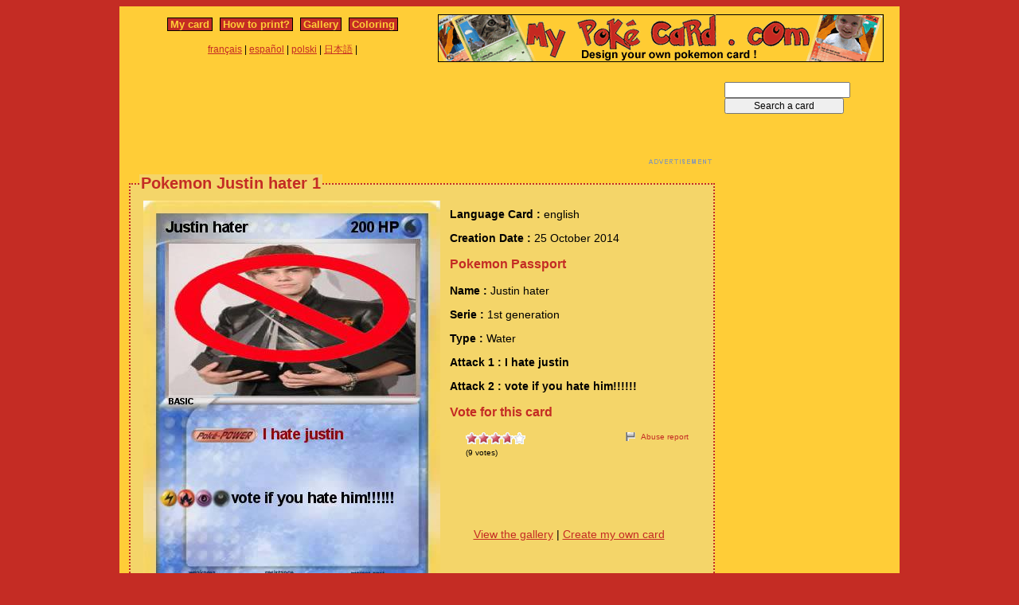

--- FILE ---
content_type: text/html; charset=utf-8
request_url: https://www.mypokecard.com/en/Gallery/Pokemon-Justin-hater-1
body_size: 3696
content:
<!DOCTYPE html>
<html xmlns="http://www.w3.org/1999/xhtml" lang="en" xml:lang="en" dir="ltr" xmlns:fb="http://www.facebook.com/2008/fbml" xmlns:og="http://opengraphprotocol.org/schema/">
<head>
<base href="https://www.mypokecard.com/" />
<meta http-equiv="Content-Type" content="text/html; charset=utf-8" />
<link rel="canonical" href="https://www.mypokecard.com/en/Gallery/Pokemon-Justin-hater-1" />
<title>Pokémon Justin hater 1 1 - I hate justin - My Pokemon Card</title>
<meta name="description" content="I hate justin - vote if you hate him!!!!!!" />
<meta property="og:title" content="Pokémon Justin hater 1 1 - I hate justin"/>
<meta property="og:type" content="game" />
<meta property="og:url" content="https://www.mypokecard.com/en/Gallery/Pokemon-Justin-hater-1"/>
<meta property="og:image" content="https://www.mypokecard.com/my/galery/luFZ9on6DqwV.jpg"/>
<meta property="og:site_name" content="mypokecard.com"/>
<meta property="fb:app_id" content="175671139138473" /><meta property="og:locale" content="en_US" />
<link rel="stylesheet" type="text/css" media="screen" href="/my/css/habillage.css" />
<link rel="stylesheet" type="text/css" href="/my/css/rating.css" />
<link rel="stylesheet" type="text/css" href="/my/css/thickbox.css" />
<link rel="alternate" media="only screen and (max-width: 640px)" href="//mobile.mypokecard.com/en/Gallery/Pokemon-Justin-hater-1" /><script type="text/javascript" src="/my/js/myrating_jquery_thickbox.js"></script>
<script type="text/javascript">

  var _gaq = _gaq || [];
  _gaq.push(['_setAccount', 'UA-5270624-1']);
  _gaq.push(['_trackPageview']);

  (function() {
    var ga = document.createElement('script'); ga.type = 'text/javascript'; ga.async = true;
    ga.src = ('https:' == document.location.protocol ? 'https://' : 'http://') + 'stats.g.doubleclick.net/dc.js';
    var s = document.getElementsByTagName('script')[0]; s.parentNode.insertBefore(ga, s);
  })();

</script><script async src="https://pagead2.googlesyndication.com/pagead/js/adsbygoogle.js?client=ca-pub-7169248563005649"
     crossorigin="anonymous"></script>
</head>

<body>
<div id="page">

  <div id="conteneur">
    <div id="contenu">

      <div id="menu">
        &nbsp;<a href="/en/">My card</a>&nbsp;
        
          
          &nbsp;<a href="en/How-to-print">How to print?</a>&nbsp;
          
          &nbsp;<a href="en/Gallery">Gallery</a>&nbsp;
          
          &nbsp;<a href="en/Coloring">Coloring</a>&nbsp;
          
        
      </div>

      <table style="width:100%;border:none;padding:0;height:40px;"><tr><td align="center"><a href="/fr/">français</a> | <a href="/es/">español</a> | <a href="/pl/">polski</a> | <a href="/ja/">日本語</a> | </td></tr></table>	      

    </div>

    <div id="conteneur2">	
      <a href="/en/"><img src="my/img/my-poke-card-en.gif" alt="Design and print your own Pokemon Trading Card Game online" title="Build your own pokemon cards" width="560" height="60" /></a>    </div>

    <br class="nettoyeur" />
    
  </div>

  <div id="conteneur3">

    <div id="galery">
       <div  style="width:728px" class="en_pub">
<script async src="https://pagead2.googlesyndication.com/pagead/js/adsbygoogle.js"></script>
<ins class="adsbygoogle"
     style="display:inline-block;width:728px;height:90px"
     data-ad-client="ca-pub-7169248563005649"
     data-ad-slot="3372846306"></ins>
<script>
     (adsbygoogle = window.adsbygoogle || []).push({});
</script>
</div>       
        <div id="article" >
          
          <fieldset><legend>Pokemon Justin hater 1</legend>          <div id="card_cont">
            
            <div id="card_left">
              <img src="my/galery/luFZ9on6DqwV.jpg" alt="Pokemon Justin hater" title="Pokemon Justin hater" />            </div>
          
            <div id="card_right">
          
              <div class="texte"><div class="hreview-aggregate">
                <p><span class="bold">Language Card : </span> english</p><p><span class="bold">Creation Date :</span> 25 October 2014</p><h3>Pokemon Passport</h3><p><span class="bold">Name : </span><span class="item"><span class="fn">Justin hater</span></span></p><p><span class="bold">Serie : </span>1st generation </p><p><span class="bold">Type : </span>Water</p><p><span class="bold">Attack 1 : I hate justin</span></p><p><span class="bold">Attack 2 : vote if you hate him!!!!!!</span></p><h3>Vote for this card</h3>                
                <div style="float: left;text-align:left;margin-left:-10px;">
                  <div class="ratingblock"><div id="unit_longluFZ9on6DqwV">  <ul id="unit_ulluFZ9on6DqwV" class="unit-rating" style="width:75px;">     <li class="current-rating" style="width:56.7px;">Currently <span class="rating">3.78</span>/5</li><li><a href="/my/lib/star_rater/db.php?j=1&amp;q=luFZ9on6DqwV&amp;t=3.142.194.244&amp;c=5" title="1 out of 5" class="r1-unit rater" rel="nofollow">1</a></li><li><a href="/my/lib/star_rater/db.php?j=2&amp;q=luFZ9on6DqwV&amp;t=3.142.194.244&amp;c=5" title="2 out of 5" class="r2-unit rater" rel="nofollow">2</a></li><li><a href="/my/lib/star_rater/db.php?j=3&amp;q=luFZ9on6DqwV&amp;t=3.142.194.244&amp;c=5" title="3 out of 5" class="r3-unit rater" rel="nofollow">3</a></li><li><a href="/my/lib/star_rater/db.php?j=4&amp;q=luFZ9on6DqwV&amp;t=3.142.194.244&amp;c=5" title="4 out of 5" class="r4-unit rater" rel="nofollow">4</a></li><li><a href="/my/lib/star_rater/db.php?j=5&amp;q=luFZ9on6DqwV&amp;t=3.142.194.244&amp;c=5" title="5 out of 5" class="r5-unit rater" rel="nofollow">5</a></li>  </ul>  <p>(<span class="votes">9</span> votes)  </p></div></div>                </div>
                <div style="text-align:right;font-size:10px;"><a class="abuse" href="" rel="nofollow" title="Abuse report" class="thickbox" onclick="tb_show('Abuse report', '/my/abuse.php?height=300&width=400&id=luFZ9on6DqwV&lang=en&opt=card&url=');this.blur();return false;">Abuse report</a></div>

                <br /><br /><iframe src="https://www.facebook.com/plugins/like.php?href=http://www.mypokecard.com/en/Gallery/Pokemon-Justin-hater-1&amp;layout=standard&amp;show_faces=true&amp;width=450&amp;action=like&amp;colorscheme=light" scrolling="no" frameborder="0" allowTransparency="true" style="border:none; overflow:hidden; width:280px; height:60px;"></iframe>

                                <script type="application/ld+json">
                {
                  "@context": "http://schema.org",
                  "@type": "BreadcrumbList",
                  "itemListElement": [{
                    "@type": "ListItem",
                    "position": 1,
                    "item": {
                      "@id": "https://www.mypokecard.com/en/Gallery",
                      "name": "Pokemon card"
                    }
                  },{
                    "@type": "ListItem",
                    "position": 2,
                    "item": {
                      "@id": "https://www.mypokecard.com/en/Gallery/Pokemon-Justin-hater-1",
                      "name": "Justin hater 1",
                      "image": "https://www.mypokecard.com/my/galery/luFZ9on6DqwV.jpg"
                    }
                  }]
                }
                </script>

                <p style="text-align:center"><a href="Card-Gallery">View the gallery</a> | <a href="/en/">Create my own card</a></p>
              </div>
              
            </div></div>
            
          </div><br class="nettoyeur" />
    
          </fieldset>
        </div>

      
    <h2>Related cards</h2><a href="/en/Gallery/Pokemon-hate-justin"><img src="https://www.mypokecard.com/en/Gallery/my/galery/thumbs/lAT7k3NpCLxQ.jpg" style="width:100px; height:140px; padding: 3px;"  alt="hate justin" title="hate justin" /></a><a href="/en/Gallery/Pokemon-Noob-986"><img src="https://www.mypokecard.com/en/Gallery/my/galery/thumbs/kOW5L4V3aJYa.jpg" style="width:100px; height:140px; padding: 3px;"  alt="Noob" title="Noob" /></a><a href="/en/Gallery/Pokemon-justin-bieber-hater-2"><img src="https://www.mypokecard.com/en/Gallery/my/galery/thumbs/3qWVXPBsJTo.jpg" style="width:100px; height:140px; padding: 3px;"  alt="justin bieber" title="justin bieber hater" /></a><a href="/en/Gallery/Pokemon-Baby-Justin-Bieber"><img src="https://www.mypokecard.com/en/Gallery/my/galery/thumbs/aZOr3zq6DkIx.jpg" style="width:100px; height:140px; padding: 3px;"  alt="Baby Justin" title="Baby Justin Bieber" /></a><a href="/en/Gallery/Pokemon-Justin-Beiber-Hater"><img src="https://www.mypokecard.com/en/Gallery/my/galery/thumbs/FHFzWMgWRWeW.jpg" style="width:100px; height:140px; padding: 3px;"  alt="Justin Beiber" title="Justin Beiber Hater" /></a><a href="/en/Gallery/Pokemon-pink-sheep-406"><img src="https://www.mypokecard.com/en/Gallery/my/galery/thumbs/ewbmvRvtGzVm.jpg" style="width:100px; height:140px; padding: 3px;"  alt="pink sheep" title="pink sheep" /></a><a href="/en/Gallery/Pokemon-Justin-bieber-hater"><img src="https://www.mypokecard.com/en/Gallery/my/galery/thumbs/JDylOc4p1TmT.jpg" style="width:100px; height:140px; padding: 3px;"  alt="Justin bieber" title="Justin bieber hater" /></a><a href="/en/Gallery/Pokemon-sand-castle-hater"><img src="https://www.mypokecard.com/en/Gallery/my/galery/thumbs/3l2nrqBqJCfh.jpg" style="width:100px; height:140px; padding: 3px;"  alt="sand castle" title="sand castle hater" /></a><a href="/en/Gallery/Pokemon-Haters-Gonna-Hate-19"><img src="https://www.mypokecard.com/en/Gallery/my/galery/thumbs/zgmqNfivl0nx.jpg" style="width:100px; height:140px; padding: 3px;"  alt="Haters Gonna" title="Haters Gonna Hate" /></a>      <br />
      <fieldset><legend>Comments</legend>
        <div id="comments">
          <div id="fb-root"></div>
          <script async defer crossorigin="anonymous" src="https://connect.facebook.net/en_US/sdk.js#xfbml=1&version=v3.3&appId=149867835117168&autoLogAppEvents=1"></script>
            
          <div class="fb-comments" data-href="http://www.mypokecard.com/en/Gallery/Pokemon-Justin-hater-1" data-width="" data-numposts="5"></div>
        </div>
      </fieldset>    

    
    </div>

  <div id="pub2">    
          <form action="https://www.mypokecard.com/en/search.html" id="cse-search-box">
  <div>
    <input type="text" name="q" size="31" />
    <input type="submit" name="sa" value="Search a card" />
  </div>
</form><br /><br />
      <div  style="width:160px" class="en_pub">
<script async src="https://pagead2.googlesyndication.com/pagead/js/adsbygoogle.js"></script>
<ins class="adsbygoogle"
     style="display:inline-block;width:160px;height:600px"
     data-ad-client="ca-pub-7169248563005649"
     data-ad-slot="4849579509"></ins>
<script>
     (adsbygoogle = window.adsbygoogle || []).push({});
</script>
</div>
 
      <br /><br /><br />
      </div>	

  </div>
  <br class="nettoyeur" />

  

  <br class="nettoyeur" />
<div id="pied">


<div id="menu2">
	<nav>
	
		<a href="/en/">My pokemon card</a>
		
		&nbsp;|&nbsp;<a href="en/How-to-print">How to print?</a>
		
		&nbsp;|&nbsp;<a href="en/Gallery">Gallery</a>
		
		&nbsp;|&nbsp;<a href="en/Coloring">Pokemon coloring</a>
		
		&nbsp;|&nbsp;<a href="en/Feedback">Feedback</a>
		
		&nbsp;|&nbsp;<a href="en/Privacy-policy">Privacy policy</a>
		
		&nbsp;|&nbsp;<a href="en/What-is-this">What is this ?</a>
		
	
	</nav>
</div>

<footer>
<div style="margin-bottom:4px;">Pokémon is a registered trademark of Nintendo, Creatures, Game Freak and The Pokémon Company</div><small>MyPoKeCaRd.cOm 0.9 - Propulsed by <a href="http://jquery.com">jquery</a>, <a href="http://php.net">php</a>, <a href="http://www.boutell.com/gd/">gd</a> and <a href="http://www.spip.net/fr">spip</a> - <a href="http://validator.w3.org/check?uri=referer">XHTML 1</a> and <a href="http://jigsaw.w3.org/css-validator/check/referer">CSS2</a> valid page</small><div style="margin:10px 5px 5px 5px;">MyPokeCard.com is a funny site to design your own <a href="/en/">pokemon card</a>, vote for the best <a href="/en/Card-Gallery?order=rating">pokemon cards</a> and create <a href="/en/Coloring">pokemon colorings</a></div></footer>  </div>
</div>


</body>
</html>


--- FILE ---
content_type: text/html; charset=utf-8
request_url: https://www.google.com/recaptcha/api2/aframe
body_size: 266
content:
<!DOCTYPE HTML><html><head><meta http-equiv="content-type" content="text/html; charset=UTF-8"></head><body><script nonce="n9piVAN1CQ24u3WE0byf6A">/** Anti-fraud and anti-abuse applications only. See google.com/recaptcha */ try{var clients={'sodar':'https://pagead2.googlesyndication.com/pagead/sodar?'};window.addEventListener("message",function(a){try{if(a.source===window.parent){var b=JSON.parse(a.data);var c=clients[b['id']];if(c){var d=document.createElement('img');d.src=c+b['params']+'&rc='+(localStorage.getItem("rc::a")?sessionStorage.getItem("rc::b"):"");window.document.body.appendChild(d);sessionStorage.setItem("rc::e",parseInt(sessionStorage.getItem("rc::e")||0)+1);localStorage.setItem("rc::h",'1769191048318');}}}catch(b){}});window.parent.postMessage("_grecaptcha_ready", "*");}catch(b){}</script></body></html>